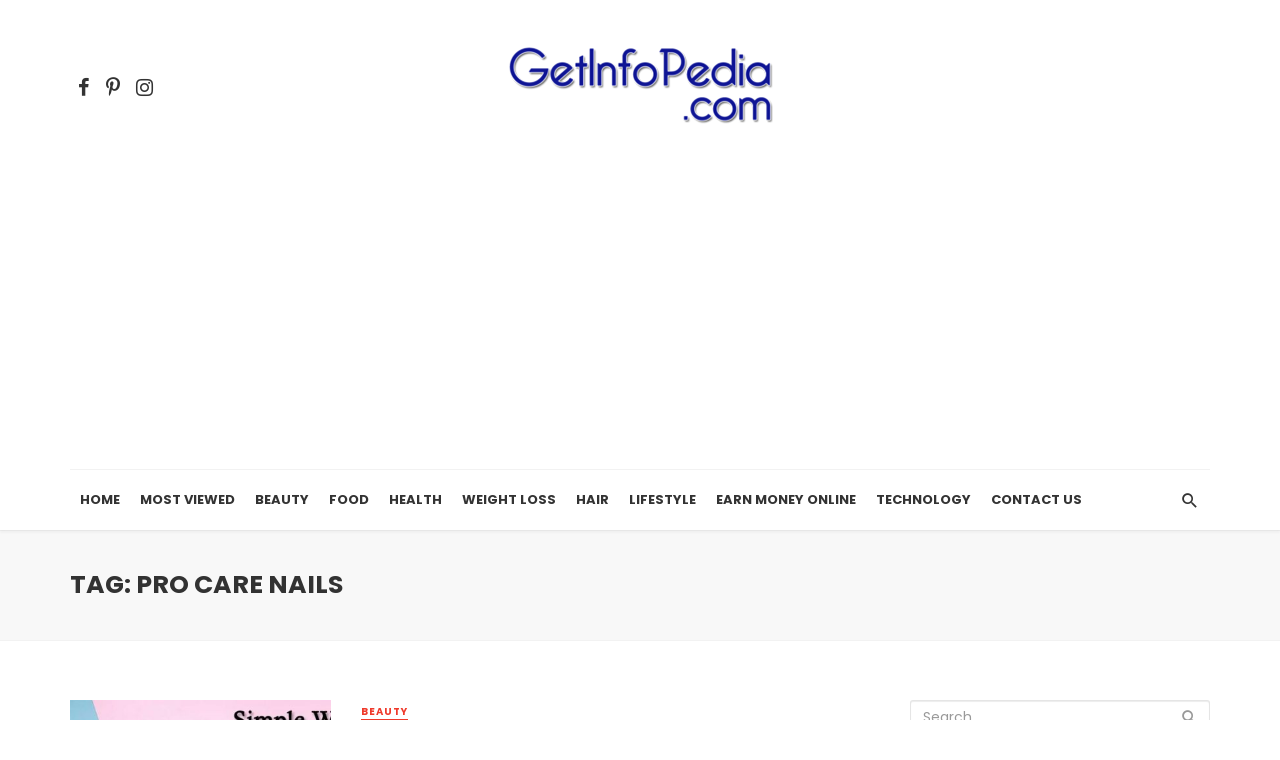

--- FILE ---
content_type: text/html; charset=UTF-8
request_url: https://getinfopedia.com/tag/pro-care-nails/
body_size: 17204
content:
<!DOCTYPE html><html lang="en-US" prefix="og: https://ogp.me/ns#"><head><meta charset="UTF-8" /><link rel="preconnect" href="https://fonts.gstatic.com/" crossorigin /><meta name="viewport" content="width=device-width, initial-scale=1"/><link rel="profile" href="http://gmpg.org/xfn/11" /><link rel="pingback" href="https://getinfopedia.com/xmlrpc.php"> <script async src="https://pagead2.googlesyndication.com/pagead/js/adsbygoogle.js?client=ca-pub-8257862162750736"
     crossorigin="anonymous"></script>  <script src="https://www.googletagmanager.com/gtag/js?id=G-XKQB6FGRFM" defer data-deferred="1"></script> <script src="[data-uri]" defer></script> <meta name="p:domain_verify" content="e6e6f7fd41f59ce1c9f305e42cbc27bd"/>
 <script data-optimized="1" src="[data-uri]" defer></script> <noscript>
<img height="1" width="1" style="display:none;" alt=""
src="https://ct.pinterest.com/v3/?event=init&tid=2613310825911&pd[em]=<hashed_email_address>&noscript=1" />
</noscript>
 <script type="application/javascript">var ajaxurl = "https://getinfopedia.com/wp-admin/admin-ajax.php"</script> <link rel='preload' href='//googleads.g.doubleclick.net'><link rel='preload' href='//pagead2.googlesyndication.com'><link rel='preload' href='//partner.googleadservices.com'><link rel='preload' href='//www.google-analytics.com'><link rel='preload' href='//www.googletagmanager.com'><link rel='preload' href='//www.gstatic.com'><link rel='preconnect' href='//googleads.g.doubleclick.net' ><link rel='preconnect' href='//pagead2.googlesyndication.com' ><link rel='preconnect' href='//partner.googleadservices.com' ><link rel='preconnect' href='//www.google-analytics.com' ><link rel='preconnect' href='//www.googletagmanager.com' ><link rel='preconnect' href='//www.gstatic.com' ><link rel='dns-prefetch' href='//tpc.googlesyndication.com'><link rel='dns-prefetch' href='//googleads.g.doubleclick.net'><link rel='dns-prefetch' href='//pagead2.googlesyndication.com'><link rel='dns-prefetch' href='//partner.googleadservices.com'><link rel='dns-prefetch' href='//www.google-analytics.com'><link rel='dns-prefetch' href='//www.googletagmanager.com'><link rel='dns-prefetch' href='//www.gstatic.com'><title>pro care nails Archives - Getinfopedia.com</title><meta name="robots" content="index, follow, max-snippet:-1, max-video-preview:-1, max-image-preview:large"/><link rel="canonical" href="https://getinfopedia.com/tag/pro-care-nails/" /><meta property="og:locale" content="en_US" /><meta property="og:type" content="article" /><meta property="og:title" content="pro care nails Archives - Getinfopedia.com" /><meta property="og:url" content="https://getinfopedia.com/tag/pro-care-nails/" /><meta property="article:publisher" content="https://www.facebook.com/getinfopedia" /><meta name="twitter:card" content="summary_large_image" /><meta name="twitter:title" content="pro care nails Archives - Getinfopedia.com" /><meta name="twitter:site" content="@getinfopedia" /><meta name="twitter:label1" content="Posts" /><meta name="twitter:data1" content="1" /> <script type="application/ld+json" class="rank-math-schema">{"@context":"https://schema.org","@graph":[{"@type":"Person","@id":"https://getinfopedia.com/#person","name":"Getinfopedia.com","sameAs":["https://www.facebook.com/getinfopedia","https://twitter.com/getinfopedia","https://www.instagram.com/getinfopedia/","https://www.pinterest.co.uk/getinfopedia/"]},{"@type":"WebSite","@id":"https://getinfopedia.com/#website","url":"https://getinfopedia.com","publisher":{"@id":"https://getinfopedia.com/#person"},"inLanguage":"en-US"},{"@type":"BreadcrumbList","@id":"https://getinfopedia.com/tag/pro-care-nails/#breadcrumb","itemListElement":[{"@type":"ListItem","position":"1","item":{"@id":"https://getinfopedia.com","name":"Home"}},{"@type":"ListItem","position":"2","item":{"@id":"https://getinfopedia.com/tag/pro-care-nails/","name":"pro care nails"}}]},{"@type":"CollectionPage","@id":"https://getinfopedia.com/tag/pro-care-nails/#webpage","url":"https://getinfopedia.com/tag/pro-care-nails/","name":"pro care nails Archives - Getinfopedia.com","isPartOf":{"@id":"https://getinfopedia.com/#website"},"inLanguage":"en-US","breadcrumb":{"@id":"https://getinfopedia.com/tag/pro-care-nails/#breadcrumb"}}]}</script> <link rel='dns-prefetch' href='//fonts.googleapis.com' /><link rel='dns-prefetch' href='//www.googletagmanager.com' /><link rel='dns-prefetch' href='//adservice.google.com' /><link rel='dns-prefetch' href='//googleads.g.doubleclick.net' /><link rel='dns-prefetch' href='//www.googletagservices.com' /><link rel='dns-prefetch' href='//tpc.googlesyndication.com' /><link rel='dns-prefetch' href='//pagead2.googlesyndication.com' /><link rel='preconnect' href='https://fonts.gstatic.com' crossorigin /><link rel="alternate" type="application/rss+xml" title="Getinfopedia.com &raquo; Feed" href="https://getinfopedia.com/feed/" /><link rel="alternate" type="application/rss+xml" title="Getinfopedia.com &raquo; Comments Feed" href="https://getinfopedia.com/comments/feed/" /><link rel="alternate" type="application/rss+xml" title="Getinfopedia.com &raquo; pro care nails Tag Feed" href="https://getinfopedia.com/tag/pro-care-nails/feed/" /><link rel="alternate" type="application/rss+xml" title="Getinfopedia.com &raquo; Stories Feed" href="https://getinfopedia.com/web-stories/feed/"><script src="[data-uri]" defer></script><script data-optimized="1" src="https://getinfopedia.com/wp-content/plugins/litespeed-cache/assets/js/webfontloader.min.js" defer></script><link data-optimized="2" rel="stylesheet" href="https://getinfopedia.com/wp-content/litespeed/css/41ea793506c5a6a883983ac6737403cb.css?ver=2ecce" /><link rel="preload" as="style" href="https://fonts.googleapis.com/css?family=Poppins:100,200,300,400,500,600,700,800,900,100italic,200italic,300italic,400italic,500italic,600italic,700italic,800italic,900italic&#038;display=swap&#038;ver=1631004147" /><noscript><link rel="stylesheet" href="https://fonts.googleapis.com/css?family=Poppins:100,200,300,400,500,600,700,800,900,100italic,200italic,300italic,400italic,500italic,600italic,700italic,800italic,900italic&#038;display=swap&#038;ver=1631004147" /></noscript><script data-optimized="1" type="text/javascript" src="https://getinfopedia.com/wp-content/litespeed/js/b8b16f7b9419045f74cb8d711c749204.js?ver=49204" id="jquery-core-js" defer data-deferred="1"></script> <meta name="generator" content="Redux 4.5.9" /><meta name="generator" content="Site Kit by Google 1.168.0" /> <script data-optimized="1" src="https://getinfopedia.com/wp-content/litespeed/js/7da17e76e86fbe67c8700c90d1f7a978.js?ver=7a978" defer></script> <script data-optimized="1" src="[data-uri]" defer></script> <link rel="icon" href="https://getinfopedia.com/wp-content/uploads/2019/12/cropped-favicon-32x32.png" sizes="32x32" /><link rel="icon" href="https://getinfopedia.com/wp-content/uploads/2019/12/cropped-favicon-192x192.png" sizes="192x192" /><link rel="apple-touch-icon" href="https://getinfopedia.com/wp-content/uploads/2019/12/cropped-favicon-180x180.png" /><meta name="msapplication-TileImage" content="https://getinfopedia.com/wp-content/uploads/2019/12/cropped-favicon-270x270.png" /></head><body class="archive tag tag-pro-care-nails tag-3541 wp-theme-the-next-mag header-1"><div class="site-wrapper"><header class="site-header"><div class="header-main hidden-xs hidden-sm"><div class="container"><div class="row row--flex row--vertical-center"><div class="col-xs-3"><div class="header-social"><ul class="social-list social-list--lg list-horizontal"><li><a href="https://www.facebook.com/getinfopedia" target="_blank"><i class="mdicon mdicon-facebook"></i></a></li><li><a href="https://www.pinterest.com/getinfopedia/" target="_blank"><i class="mdicon mdicon-pinterest-p"></i></a></li><li><a href="https://instagram.com/getinfopedia/" target="_blank"><i class="mdicon mdicon-instagram"></i></a></li></ul></div></div><div class="col-xs-6"><div class="header-logo text-center">
<a href="https://getinfopedia.com">
<img data-lazyloaded="1" src="[data-uri]" data-src="https://getinfopedia.com/wp-content/uploads/2019/12/getinfopedialogo-1.png" alt="logo" />
</a></div></div><div class="col-xs-3 text-right"></div></div></div></div><div id="mnmd-mobile-header" class="mobile-header visible-xs visible-sm "><div class="mobile-header__inner mobile-header__inner--flex"><div class="header-branding header-branding--mobile mobile-header__section text-left"><div class="header-logo header-logo--mobile flexbox__item text-left">
<a href="https://getinfopedia.com">
<img data-lazyloaded="1" src="[data-uri]" data-src="https://getinfopedia.com/wp-content/uploads/2019/12/getinfopedialogo-1.png" alt="logo"/>
</a></div></div><div class="mobile-header__section text-right">
<button type="submit" class="mobile-header-btn js-search-dropdown-toggle">
<span class="hidden-xs">Search</span><i class="mdicon mdicon-search mdicon--last hidden-xs"></i><i class="mdicon mdicon-search visible-xs-inline-block"></i>
</button>
<a href="#mnmd-offcanvas-mobile" class="offcanvas-menu-toggle mobile-header-btn js-mnmd-offcanvas-toggle">
<span class="hidden-xs">Menu</span><i class="mdicon mdicon-menu mdicon--last hidden-xs"></i><i class="mdicon mdicon-menu visible-xs-inline-block"></i>
</a></div></div></div><nav class="navigation-bar hidden-xs hidden-sm js-sticky-header-holder"><div class="container"><div class="navigation-bar__inner"><div class="navigation-wrapper navigation-bar__section js-priority-nav"><div id="main-menu" class="menu-new-main-menu-container"><ul id="menu-new-main-menu" class="navigation navigation--main navigation--inline"><li id="menu-item-11673" class="menu-item menu-item-type-custom menu-item-object-custom menu-item-home menu-item-11673"><a href="https://getinfopedia.com/">Home</a></li><li id="menu-item-5696" class="menu-item menu-item-type-post_type menu-item-object-page menu-item-5696"><a href="https://getinfopedia.com/latest-articles/">Most Viewed</a></li><li id="menu-item-12380" class="menu-item menu-item-type-taxonomy menu-item-object-category menu-item-12380 menu-item-cat-1769"><a href="https://getinfopedia.com/category/beauty/">Beauty</a></li><li id="menu-item-4188" class="menu-item menu-item-type-taxonomy menu-item-object-category menu-item-4188 menu-item-cat-48"><a href="https://getinfopedia.com/category/food/">Food</a></li><li id="menu-item-4186" class="menu-item menu-item-type-taxonomy menu-item-object-category menu-item-4186 menu-item-cat-4"><a href="https://getinfopedia.com/category/health/">Health</a></li><li id="menu-item-8778" class="menu-item menu-item-type-taxonomy menu-item-object-category menu-item-8778 menu-item-cat-2761"><a href="https://getinfopedia.com/category/health/weight-loss/">Weight Loss</a></li><li id="menu-item-4187" class="menu-item menu-item-type-taxonomy menu-item-object-category menu-item-4187 menu-item-cat-560"><a href="https://getinfopedia.com/category/hair/">Hair</a></li><li id="menu-item-4189" class="menu-item menu-item-type-taxonomy menu-item-object-category menu-item-4189 menu-item-cat-230"><a href="https://getinfopedia.com/category/lifestyle/">Lifestyle</a></li><li id="menu-item-4190" class="menu-item menu-item-type-taxonomy menu-item-object-category menu-item-4190 menu-item-cat-650"><a href="https://getinfopedia.com/category/earn-money-online/">Earn Money Online</a></li><li id="menu-item-4191" class="menu-item menu-item-type-taxonomy menu-item-object-category menu-item-4191 menu-item-cat-510"><a href="https://getinfopedia.com/category/technology/">Technology</a></li><li id="menu-item-14001" class="menu-item menu-item-type-post_type menu-item-object-page menu-item-14001"><a href="https://getinfopedia.com/contact-us/">Contact Us</a></li></ul></div></div><div class="navigation-bar__section lwa lwa-template-modal">
<button type="submit" class="navigation-bar-btn js-search-dropdown-toggle"><i class="mdicon mdicon-search"></i></button></div></div><div id="header-search-dropdown" class="header-search-dropdown ajax-search is-in-navbar js-ajax-search"><div class="container container--narrow"><form class="search-form search-form--horizontal" method="get" action="https://getinfopedia.com/"><div class="search-form__input-wrap">
<input type="text" name="s" class="search-form__input" placeholder="Search" value=""/></div><div class="search-form__submit-wrap">
<button type="submit" class="search-form__submit btn btn-primary">Search</button></div></form><div class="search-results"><div class="typing-loader"></div><div class="search-results__inner"></div></div></div></div></div></nav></header><div class="site-content"><div class="mnmd-block mnmd-block--fullwidth mnmd-block--contiguous page-heading page-heading--has-background"><div class="container"><h2 class="page-heading__title">Tag: pro care nails</h2></div></div><div class="mnmd-block mnmd-block--fullwidth"><div class="container"><div class="row"><div class="mnmd-main-col " role="main"><div id="tnm_posts_listing_list-69432c898318c" class="mnmd-block"><div class="posts-list list-unstyled list-space-xl"><div class="list-item"><article class="post post--horizontal post--horizontal-sm"><div class="post__thumb ">
<a href="https://getinfopedia.com/simple-ways-to-improve-nail-health/"><img data-lazyloaded="1" src="[data-uri]" width="400" height="300" data-src="https://getinfopedia.com/wp-content/uploads/2020/07/Simple-Ways-To-Improve-Nail-Health-400x300.jpg" class="attachment-tnm-xs-4_3 size-tnm-xs-4_3 wp-post-image" alt="Nail health" decoding="async" fetchpriority="high" data-srcset="https://getinfopedia.com/wp-content/uploads/2020/07/Simple-Ways-To-Improve-Nail-Health-400x300.jpg 400w, https://getinfopedia.com/wp-content/uploads/2020/07/Simple-Ways-To-Improve-Nail-Health-180x135.jpg 180w" data-sizes="(max-width: 400px) 100vw, 400px" /></a></div><div class="post__text ">
<a class="cat-1769 post__cat cat-theme" href="https://getinfopedia.com/category/beauty/">Beauty</a><h3 class="post__title typescale-2"><a href="https://getinfopedia.com/simple-ways-to-improve-nail-health/">Simple Ways To Improve Nail Health</a></h3><div class="post__excerpt "><div class="excerpt">When it comes to taking care of your nails, many of us are confused or in dilemma regarding the different ways to improve ...</div></div><div class="post__meta"><span class="entry-author"> By <a class="entry-author__name" href="https://getinfopedia.com/author/huma35252gmail-com/">Huma Khatoon</a></span><time class="time published" datetime="2020-07-22T12:04:18+00:00" title="July 22, 2020 at 12:04 pm"><i class="mdicon mdicon-schedule"></i>July 22, 2020</time><span><a title="0 Comments" href="https://getinfopedia.com/simple-ways-to-improve-nail-health/"><i class="mdicon mdicon-chat_bubble_outline"></i>0</a></span></div></div></article></div></div></div></div><div class="mnmd-sub-col mnmd-sub-col--right sidebar js-sticky-sidebar" role="complementary"><div class="theiaStickySidebar"><div id="search-2" class="widget widget_search"><form action="https://getinfopedia.com/" id="searchform" class="search-form" method="get">
<input type="text" name="s" id="s" class="search-form__input" placeholder="Search"/>
<button type="submit" class="search-form__submit"><i class="mdicon mdicon-search"></i></button></form></div><div id="custom_html-6" class="widget_text widget widget_custom_html"><div class="textwidget custom-html-widget">
<ins class="adsbygoogle"
style="display:block"
data-ad-client="ca-pub-8257862162750736"
data-ad-slot="9733696621"
data-ad-format="auto"
data-full-width-responsive="true"></ins> <script>(adsbygoogle = window.adsbygoogle || []).push({});</script></div></div><div id="block-6" class="widget widget_block widget_categories"><ul class="wp-block-categories-list wp-block-categories"><li class="cat-item cat-item-644"><a href="https://getinfopedia.com/category/adsense/">Adsense</a></li><li class="cat-item cat-item-649"><a href="https://getinfopedia.com/category/affiliate-programs/">Affiliate Programs</a></li><li class="cat-item cat-item-4438"><a href="https://getinfopedia.com/category/apple-iphone/">Apple iPhone</a></li><li class="cat-item cat-item-1151"><a href="https://getinfopedia.com/category/baby-care/">Baby Care</a></li><li class="cat-item cat-item-1769"><a href="https://getinfopedia.com/category/beauty/">Beauty</a></li><li class="cat-item cat-item-1259"><a href="https://getinfopedia.com/category/fashion/beauty-care/">beauty care</a></li><li class="cat-item cat-item-47"><a href="https://getinfopedia.com/category/business/">Business</a></li><li class="cat-item cat-item-5724"><a href="https://getinfopedia.com/category/christmas/">Christmas</a></li><li class="cat-item cat-item-1236"><a href="https://getinfopedia.com/category/food/coffee/">coffee</a></li><li class="cat-item cat-item-960"><a href="https://getinfopedia.com/category/sport/cricket/">cricket</a></li><li class="cat-item cat-item-994"><a href="https://getinfopedia.com/category/health/diet/">diet</a></li><li class="cat-item cat-item-650"><a href="https://getinfopedia.com/category/earn-money-online/">Earn Money Online</a></li><li class="cat-item cat-item-709"><a href="https://getinfopedia.com/category/email-marketing/">Email Marketing</a></li><li class="cat-item cat-item-355"><a href="https://getinfopedia.com/category/entertainment/">Entertainment</a></li><li class="cat-item cat-item-444"><a href="https://getinfopedia.com/category/fashion/">Fashion</a></li><li class="cat-item cat-item-116"><a href="https://getinfopedia.com/category/featured/">Featured</a></li><li class="cat-item cat-item-4276"><a href="https://getinfopedia.com/category/fitness/">Fitness</a></li><li class="cat-item cat-item-48"><a href="https://getinfopedia.com/category/food/">Food</a></li><li class="cat-item cat-item-1445"><a href="https://getinfopedia.com/category/photo-gallery/">Gallery</a></li><li class="cat-item cat-item-560"><a href="https://getinfopedia.com/category/hair/">Hair</a></li><li class="cat-item cat-item-1343"><a href="https://getinfopedia.com/category/health/hair-beauty/">hair beauty</a></li><li class="cat-item cat-item-4"><a href="https://getinfopedia.com/category/health/">Health</a></li><li class="cat-item cat-item-1342"><a href="https://getinfopedia.com/category/hair/healthy-hair/">healthy hair</a></li><li class="cat-item cat-item-1341"><a href="https://getinfopedia.com/category/health/healthy-teeth/">healthy teeth</a></li><li class="cat-item cat-item-918"><a href="https://getinfopedia.com/category/home-remedies-for-health/">home remedies for health</a></li><li class="cat-item cat-item-4439"><a href="https://getinfopedia.com/category/instagram/">Instagram</a></li><li class="cat-item cat-item-645"><a href="https://getinfopedia.com/category/internet-marketing/">Internet Marketing</a></li><li class="cat-item cat-item-963"><a href="https://getinfopedia.com/category/health/knee-pain/">knee pain</a></li><li class="cat-item cat-item-230"><a href="https://getinfopedia.com/category/lifestyle/">Lifestyle</a></li><li class="cat-item cat-item-49"><a href="https://getinfopedia.com/category/living/">Living</a></li><li class="cat-item cat-item-917"><a href="https://getinfopedia.com/category/natural-cure/">natural cure</a></li><li class="cat-item cat-item-652"><a href="https://getinfopedia.com/category/networking/">Networking</a></li><li class="cat-item cat-item-5729"><a href="https://getinfopedia.com/category/new-year/">New year</a></li><li class="cat-item cat-item-4575"><a href="https://getinfopedia.com/category/news/">News</a></li><li class="cat-item cat-item-2762"><a href="https://getinfopedia.com/category/health/obesity/">obesity</a></li><li class="cat-item cat-item-488"><a href="https://getinfopedia.com/category/photography/">Photography</a></li><li class="cat-item cat-item-1211"><a href="https://getinfopedia.com/category/health/recipes-homemade/">Recipes homemade</a></li><li class="cat-item cat-item-532"><a href="https://getinfopedia.com/category/science/">Science</a></li><li class="cat-item cat-item-4607"><a href="https://getinfopedia.com/category/shopping/">Shopping</a></li><li class="cat-item cat-item-1936"><a href="https://getinfopedia.com/category/health/sinus/">sinus</a></li><li class="cat-item cat-item-936"><a href="https://getinfopedia.com/category/health/skin-care/">skin care</a></li><li class="cat-item cat-item-2324"><a href="https://getinfopedia.com/category/beauty/skin-care-beauty/">Skin Care</a></li><li class="cat-item cat-item-524"><a href="https://getinfopedia.com/category/sport/">Sport</a></li><li class="cat-item cat-item-510"><a href="https://getinfopedia.com/category/technology/">Technology</a></li><li class="cat-item cat-item-521"><a href="https://getinfopedia.com/category/travel/">Travel</a></li><li class="cat-item cat-item-1"><a href="https://getinfopedia.com/category/uncategorized/">Uncategorized</a></li><li class="cat-item cat-item-1313"><a href="https://getinfopedia.com/category/food/vitamin/">vitamin</a></li><li class="cat-item cat-item-993"><a href="https://getinfopedia.com/category/health/vitamins-and-minerals/">vitamins and minerals</a></li><li class="cat-item cat-item-2761"><a href="https://getinfopedia.com/category/health/weight-loss/">weight loss</a></li><li class="cat-item cat-item-5011"><a href="https://getinfopedia.com/category/women/">Women</a></li><li class="cat-item cat-item-497"><a href="https://getinfopedia.com/category/world/">World</a></li></ul></div></div></div></div></div></div></div><footer class="site-footer footer-7 site-footer--inverse inverse-text"><div class="site-footer__section site-footer__section--seperated"><div class="container"><div class="row row--space-between"><div class="col-xs-12 col-md-4"><div id="block-2" class="widget widget_block widget_text"><p><strong>About Getinfopedi</strong>a<br><br>GetINFOPEDIA is a portal where you find the complete information about the unbelievable facts, health topics, home remedies, fashion, hairstyles, food recipes, reviews, fitness, technology, beauty tips, travel &amp; more!!</p></div><div id="block-3" class="widget widget_block widget_text"><p>For Enquiries: getinfopedia@gmail.com</p></div><div id="block-4" class="widget widget_block widget_text"><p></p></div></div><div class="col-xs-12 col-md-4"><div id="block-5" class="widget widget_block widget_text"><p><strong>Disclaimer:</strong><br><br>All Material Provided within this Website is for Informational and Educational purposes only, And is not to be construed as Medical advise or Instruction. No Action should be taken solely on the contents of this Website. Consult your Physician or a Qualified Health Professional on any matters regarding your health and well-being or on Any opinions expressed within this Website.</p></div></div><div class="col-xs-12 col-md-4"><div id="block-9" class="widget widget_block widget_text"><p><strong> Follow Us On </strong></p></div><div id="block-7" class="widget widget_block"><ul class="wp-block-social-links is-layout-flex wp-block-social-links-is-layout-flex"><li class="wp-social-link wp-social-link-facebook  wp-block-social-link"><a href="https://www.facebook.com/getinfopedia" class="wp-block-social-link-anchor"><svg width="24" height="24" viewBox="0 0 24 24" version="1.1" xmlns="http://www.w3.org/2000/svg" aria-hidden="true" focusable="false"><path d="M12 2C6.5 2 2 6.5 2 12c0 5 3.7 9.1 8.4 9.9v-7H7.9V12h2.5V9.8c0-2.5 1.5-3.9 3.8-3.9 1.1 0 2.2.2 2.2.2v2.5h-1.3c-1.2 0-1.6.8-1.6 1.6V12h2.8l-.4 2.9h-2.3v7C18.3 21.1 22 17 22 12c0-5.5-4.5-10-10-10z"></path></svg><span class="wp-block-social-link-label screen-reader-text">Facebook</span></a></li><li class="wp-social-link wp-social-link-instagram  wp-block-social-link"><a href="https://www.instagram.com/getinfopedia/" class="wp-block-social-link-anchor"><svg width="24" height="24" viewBox="0 0 24 24" version="1.1" xmlns="http://www.w3.org/2000/svg" aria-hidden="true" focusable="false"><path d="M12,4.622c2.403,0,2.688,0.009,3.637,0.052c0.877,0.04,1.354,0.187,1.671,0.31c0.42,0.163,0.72,0.358,1.035,0.673 c0.315,0.315,0.51,0.615,0.673,1.035c0.123,0.317,0.27,0.794,0.31,1.671c0.043,0.949,0.052,1.234,0.052,3.637 s-0.009,2.688-0.052,3.637c-0.04,0.877-0.187,1.354-0.31,1.671c-0.163,0.42-0.358,0.72-0.673,1.035 c-0.315,0.315-0.615,0.51-1.035,0.673c-0.317,0.123-0.794,0.27-1.671,0.31c-0.949,0.043-1.233,0.052-3.637,0.052 s-2.688-0.009-3.637-0.052c-0.877-0.04-1.354-0.187-1.671-0.31c-0.42-0.163-0.72-0.358-1.035-0.673 c-0.315-0.315-0.51-0.615-0.673-1.035c-0.123-0.317-0.27-0.794-0.31-1.671C4.631,14.688,4.622,14.403,4.622,12 s0.009-2.688,0.052-3.637c0.04-0.877,0.187-1.354,0.31-1.671c0.163-0.42,0.358-0.72,0.673-1.035 c0.315-0.315,0.615-0.51,1.035-0.673c0.317-0.123,0.794-0.27,1.671-0.31C9.312,4.631,9.597,4.622,12,4.622 M12,3 C9.556,3,9.249,3.01,8.289,3.054C7.331,3.098,6.677,3.25,6.105,3.472C5.513,3.702,5.011,4.01,4.511,4.511 c-0.5,0.5-0.808,1.002-1.038,1.594C3.25,6.677,3.098,7.331,3.054,8.289C3.01,9.249,3,9.556,3,12c0,2.444,0.01,2.751,0.054,3.711 c0.044,0.958,0.196,1.612,0.418,2.185c0.23,0.592,0.538,1.094,1.038,1.594c0.5,0.5,1.002,0.808,1.594,1.038 c0.572,0.222,1.227,0.375,2.185,0.418C9.249,20.99,9.556,21,12,21s2.751-0.01,3.711-0.054c0.958-0.044,1.612-0.196,2.185-0.418 c0.592-0.23,1.094-0.538,1.594-1.038c0.5-0.5,0.808-1.002,1.038-1.594c0.222-0.572,0.375-1.227,0.418-2.185 C20.99,14.751,21,14.444,21,12s-0.01-2.751-0.054-3.711c-0.044-0.958-0.196-1.612-0.418-2.185c-0.23-0.592-0.538-1.094-1.038-1.594 c-0.5-0.5-1.002-0.808-1.594-1.038c-0.572-0.222-1.227-0.375-2.185-0.418C14.751,3.01,14.444,3,12,3L12,3z M12,7.378 c-2.552,0-4.622,2.069-4.622,4.622S9.448,16.622,12,16.622s4.622-2.069,4.622-4.622S14.552,7.378,12,7.378z M12,15 c-1.657,0-3-1.343-3-3s1.343-3,3-3s3,1.343,3,3S13.657,15,12,15z M16.804,6.116c-0.596,0-1.08,0.484-1.08,1.08 s0.484,1.08,1.08,1.08c0.596,0,1.08-0.484,1.08-1.08S17.401,6.116,16.804,6.116z"></path></svg><span class="wp-block-social-link-label screen-reader-text">Instagram</span></a></li><li class="wp-social-link wp-social-link-twitter  wp-block-social-link"><a href="https://www.facebook.com/getinfopedia" class="wp-block-social-link-anchor"><svg width="24" height="24" viewBox="0 0 24 24" version="1.1" xmlns="http://www.w3.org/2000/svg" aria-hidden="true" focusable="false"><path d="M22.23,5.924c-0.736,0.326-1.527,0.547-2.357,0.646c0.847-0.508,1.498-1.312,1.804-2.27 c-0.793,0.47-1.671,0.812-2.606,0.996C18.324,4.498,17.257,4,16.077,4c-2.266,0-4.103,1.837-4.103,4.103 c0,0.322,0.036,0.635,0.106,0.935C8.67,8.867,5.647,7.234,3.623,4.751C3.27,5.357,3.067,6.062,3.067,6.814 c0,1.424,0.724,2.679,1.825,3.415c-0.673-0.021-1.305-0.206-1.859-0.513c0,0.017,0,0.034,0,0.052c0,1.988,1.414,3.647,3.292,4.023 c-0.344,0.094-0.707,0.144-1.081,0.144c-0.264,0-0.521-0.026-0.772-0.074c0.522,1.63,2.038,2.816,3.833,2.85 c-1.404,1.1-3.174,1.756-5.096,1.756c-0.331,0-0.658-0.019-0.979-0.057c1.816,1.164,3.973,1.843,6.29,1.843 c7.547,0,11.675-6.252,11.675-11.675c0-0.178-0.004-0.355-0.012-0.531C20.985,7.47,21.68,6.747,22.23,5.924z"></path></svg><span class="wp-block-social-link-label screen-reader-text">Twitter</span></a></li><li class="wp-social-link wp-social-link-pinterest  wp-block-social-link"><a href="https://pin.it/2LzBXoI" class="wp-block-social-link-anchor"><svg width="24" height="24" viewBox="0 0 24 24" version="1.1" xmlns="http://www.w3.org/2000/svg" aria-hidden="true" focusable="false"><path d="M12.289,2C6.617,2,3.606,5.648,3.606,9.622c0,1.846,1.025,4.146,2.666,4.878c0.25,0.111,0.381,0.063,0.439-0.169 c0.044-0.175,0.267-1.029,0.365-1.428c0.032-0.128,0.017-0.237-0.091-0.362C6.445,11.911,6.01,10.75,6.01,9.668 c0-2.777,2.194-5.464,5.933-5.464c3.23,0,5.49,2.108,5.49,5.122c0,3.407-1.794,5.768-4.13,5.768c-1.291,0-2.257-1.021-1.948-2.277 c0.372-1.495,1.089-3.112,1.089-4.191c0-0.967-0.542-1.775-1.663-1.775c-1.319,0-2.379,1.309-2.379,3.059 c0,1.115,0.394,1.869,0.394,1.869s-1.302,5.279-1.54,6.261c-0.405,1.666,0.053,4.368,0.094,4.604 c0.021,0.126,0.167,0.169,0.25,0.063c0.129-0.165,1.699-2.419,2.142-4.051c0.158-0.59,0.817-2.995,0.817-2.995 c0.43,0.784,1.681,1.446,3.013,1.446c3.963,0,6.822-3.494,6.822-7.833C20.394,5.112,16.849,2,12.289,2"></path></svg><span class="wp-block-social-link-label screen-reader-text">Pinterest</span></a></li></ul></div></div></div></div></div><div class="site-footer__section site-footer__section--bordered-inner"><div class="container"><div class="site-footer__section-inner text-center">
Passionately Created by <a href="https://getinfopedia.com">Team Getinfopedia.com</a></div></div></div></footer><div id="mnmd-sticky-header" class="sticky-header js-sticky-header "><nav class="navigation-bar navigation-bar--fullwidth hidden-xs hidden-sm navigation-bar--inverse"><div class="navigation-bar__inner"><div class="navigation-bar__section"><div class="site-logo header-logo">
<a href="https://getinfopedia.com">
<img data-lazyloaded="1" src="[data-uri]" data-src="https://getinfopedia.com/wp-content/uploads/2019/12/getinfopedialogo-1.png" alt="logo"/>
</a></div></div><div class="navigation-wrapper navigation-bar__section js-priority-nav"><div id="sticky-main-menu" class="menu-new-main-menu-container"><ul id="menu-new-main-menu-1" class="navigation navigation--main navigation--inline"><li class="menu-item menu-item-type-custom menu-item-object-custom menu-item-home menu-item-11673"><a href="https://getinfopedia.com/">Home</a></li><li class="menu-item menu-item-type-post_type menu-item-object-page menu-item-5696"><a href="https://getinfopedia.com/latest-articles/">Most Viewed</a></li><li class="menu-item menu-item-type-taxonomy menu-item-object-category menu-item-12380 menu-item-cat-1769"><a href="https://getinfopedia.com/category/beauty/">Beauty</a></li><li class="menu-item menu-item-type-taxonomy menu-item-object-category menu-item-4188 menu-item-cat-48"><a href="https://getinfopedia.com/category/food/">Food</a></li><li class="menu-item menu-item-type-taxonomy menu-item-object-category menu-item-4186 menu-item-cat-4"><a href="https://getinfopedia.com/category/health/">Health</a></li><li class="menu-item menu-item-type-taxonomy menu-item-object-category menu-item-8778 menu-item-cat-2761"><a href="https://getinfopedia.com/category/health/weight-loss/">Weight Loss</a></li><li class="menu-item menu-item-type-taxonomy menu-item-object-category menu-item-4187 menu-item-cat-560"><a href="https://getinfopedia.com/category/hair/">Hair</a></li><li class="menu-item menu-item-type-taxonomy menu-item-object-category menu-item-4189 menu-item-cat-230"><a href="https://getinfopedia.com/category/lifestyle/">Lifestyle</a></li><li class="menu-item menu-item-type-taxonomy menu-item-object-category menu-item-4190 menu-item-cat-650"><a href="https://getinfopedia.com/category/earn-money-online/">Earn Money Online</a></li><li class="menu-item menu-item-type-taxonomy menu-item-object-category menu-item-4191 menu-item-cat-510"><a href="https://getinfopedia.com/category/technology/">Technology</a></li><li class="menu-item menu-item-type-post_type menu-item-object-page menu-item-14001"><a href="https://getinfopedia.com/contact-us/">Contact Us</a></li></ul></div></div><div class="navigation-bar__section lwa lwa-template-modal">
<button type="submit" class="navigation-bar-btn js-search-dropdown-toggle"><i class="mdicon mdicon-search"></i></button></div></div></nav></div><div id="mnmd-offcanvas-mobile" class="mnmd-offcanvas js-mnmd-offcanvas js-perfect-scrollbar"><div class="mnmd-offcanvas__title"><h2 class="site-logo">
<a href="https://getinfopedia.com">
<img data-lazyloaded="1" src="[data-uri]" data-src="https://getinfopedia.com/wp-content/uploads/2019/12/getinfopedialogo-1.png" alt="logo"/>
</a></h2><ul class="social-list list-horizontal"></ul>
<a href="#mnmd-offcanvas-mobile" class="mnmd-offcanvas-close js-mnmd-offcanvas-close" aria-label="Close"><span aria-hidden="true">&#10005;</span></a></div><div class="mnmd-offcanvas__section mnmd-offcanvas__section-navigation"><div id="offcanvas-menu-mobile" class="menu-new-main-menu-container"><ul id="menu-new-main-menu-2" class="navigation navigation--offcanvas"><li class="menu-item menu-item-type-custom menu-item-object-custom menu-item-home menu-item-11673"><a href="https://getinfopedia.com/">Home</a></li><li class="menu-item menu-item-type-post_type menu-item-object-page menu-item-5696"><a href="https://getinfopedia.com/latest-articles/">Most Viewed</a></li><li class="menu-item menu-item-type-taxonomy menu-item-object-category menu-item-12380 menu-item-cat-1769"><a href="https://getinfopedia.com/category/beauty/">Beauty</a></li><li class="menu-item menu-item-type-taxonomy menu-item-object-category menu-item-4188 menu-item-cat-48"><a href="https://getinfopedia.com/category/food/">Food</a></li><li class="menu-item menu-item-type-taxonomy menu-item-object-category menu-item-4186 menu-item-cat-4"><a href="https://getinfopedia.com/category/health/">Health</a></li><li class="menu-item menu-item-type-taxonomy menu-item-object-category menu-item-8778 menu-item-cat-2761"><a href="https://getinfopedia.com/category/health/weight-loss/">Weight Loss</a></li><li class="menu-item menu-item-type-taxonomy menu-item-object-category menu-item-4187 menu-item-cat-560"><a href="https://getinfopedia.com/category/hair/">Hair</a></li><li class="menu-item menu-item-type-taxonomy menu-item-object-category menu-item-4189 menu-item-cat-230"><a href="https://getinfopedia.com/category/lifestyle/">Lifestyle</a></li><li class="menu-item menu-item-type-taxonomy menu-item-object-category menu-item-4190 menu-item-cat-650"><a href="https://getinfopedia.com/category/earn-money-online/">Earn Money Online</a></li><li class="menu-item menu-item-type-taxonomy menu-item-object-category menu-item-4191 menu-item-cat-510"><a href="https://getinfopedia.com/category/technology/">Technology</a></li><li class="menu-item menu-item-type-post_type menu-item-object-page menu-item-14001"><a href="https://getinfopedia.com/contact-us/">Contact Us</a></li></ul></div></div></div>
<a href="#" class="mnmd-go-top btn btn-default hidden-xs js-go-top-el"><i class="mdicon mdicon-arrow_upward"></i></a></div> <script type="speculationrules">{"prefetch":[{"source":"document","where":{"and":[{"href_matches":"\/*"},{"not":{"href_matches":["\/wp-*.php","\/wp-admin\/*","\/wp-content\/uploads\/*","\/wp-content\/*","\/wp-content\/plugins\/*","\/wp-content\/themes\/the-next-mag\/*","\/*\\?(.+)"]}},{"not":{"selector_matches":"a[rel~=\"nofollow\"]"}},{"not":{"selector_matches":".no-prefetch, .no-prefetch a"}}]},"eagerness":"conservative"}]}</script> <script data-optimized="1" type="text/javascript" src="https://getinfopedia.com/wp-content/litespeed/js/02367dd316be1c8bc50c72a71f43ca0a.js?ver=3ca0a" id="bkswjs-js" defer data-deferred="1"></script> <script data-optimized="1" type="text/javascript" src="https://getinfopedia.com/wp-content/litespeed/js/a72c33f975ed0546e867a879608d6427.js?ver=d6427" id="jquery-ui-core-js" defer data-deferred="1"></script> <script data-optimized="1" type="text/javascript" src="https://getinfopedia.com/wp-content/litespeed/js/8780ce490c0f6b2087b178e57ae59138.js?ver=59138" id="jquery-ui-tabs-js" defer data-deferred="1"></script> <script data-optimized="1" type="text/javascript" src="https://getinfopedia.com/wp-content/litespeed/js/0b7b1fd2602c31c805f7918aa8edf4c6.js?ver=df4c6" id="jquery-ui-accordion-js" defer data-deferred="1"></script> <script data-optimized="1" type="text/javascript" src="https://getinfopedia.com/wp-content/litespeed/js/50cc9f047ab55cf66aceb4021c8541cd.js?ver=541cd" id="imagesloaded-js" defer data-deferred="1"></script> <script data-optimized="1" type="text/javascript" src="https://getinfopedia.com/wp-content/litespeed/js/64bca573ad9bee971e30802d8063e3ec.js?ver=3e3ec" id="masonry-js" defer data-deferred="1"></script> <script data-optimized="1" type="text/javascript" src="https://getinfopedia.com/wp-content/litespeed/js/ab54b4c13bc73c89c88a124e89578a96.js?ver=78a96" id="jquery-masonry-js" defer data-deferred="1"></script> <script data-optimized="1" type="text/javascript" src="https://getinfopedia.com/wp-content/litespeed/js/fc236ae73b638fbcace1ed8bfd36234e.js?ver=6234e" id="throttle-debounce-js" defer data-deferred="1"></script> <script data-optimized="1" type="text/javascript" src="https://getinfopedia.com/wp-content/litespeed/js/375216ae40ed144edf5f7aabf6711f75.js?ver=11f75" id="bootstrap-js" defer data-deferred="1"></script> <script data-optimized="1" type="text/javascript" src="https://getinfopedia.com/wp-content/litespeed/js/80c5ecccbe96cde7cd4e0df6cd5a2802.js?ver=a2802" id="final-countdown-js" defer data-deferred="1"></script> <script data-optimized="1" type="text/javascript" src="https://getinfopedia.com/wp-content/litespeed/js/7d53dcd0be0685d1820199e5d39ea586.js?ver=ea586" id="flickity-js" defer data-deferred="1"></script> <script data-optimized="1" type="text/javascript" src="https://getinfopedia.com/wp-content/litespeed/js/4eeb81d072ba2d5cf4bb7f50b24fbb15.js?ver=fbb15" id="fotorama-js" defer data-deferred="1"></script> <script data-optimized="1" type="text/javascript" src="https://getinfopedia.com/wp-content/litespeed/js/d4ca728c699351bc0998fe4f1a0ef078.js?ver=ef078" id="magnific-popup-js" defer data-deferred="1"></script> <script data-optimized="1" type="text/javascript" src="https://getinfopedia.com/wp-content/litespeed/js/94ecaf6aa218fe98dd03e3b9eb126dcf.js?ver=26dcf" id="owl-carousel-js" defer data-deferred="1"></script> <script data-optimized="1" type="text/javascript" src="https://getinfopedia.com/wp-content/litespeed/js/9b8cc1d2ce4d606a7999eb690966a51d.js?ver=6a51d" id="perfect-scrollbar-js" defer data-deferred="1"></script> <script data-optimized="1" type="text/javascript" src="https://getinfopedia.com/wp-content/litespeed/js/a8e5c6acc918c692e36ea52c78a5424a.js?ver=5424a" id="theiaStickySidebar-js" defer data-deferred="1"></script> <script data-optimized="1" type="text/javascript" src="https://getinfopedia.com/wp-content/litespeed/js/4027ee4fcce99e4c6ada3e30e203818a.js?ver=3818a" id="vticker-js" defer data-deferred="1"></script> <script data-optimized="1" type="text/javascript" src="https://getinfopedia.com/wp-content/litespeed/js/1d458417484f8e38acb25bb692fb8dd8.js?ver=b8dd8" id="fitvids-js" defer data-deferred="1"></script> <script data-optimized="1" type="text/javascript" id="thenextmag-scripts-js-extra" src="[data-uri]" defer></script> <script data-optimized="1" type="text/javascript" src="https://getinfopedia.com/wp-content/litespeed/js/819d0efb00be5a6e3efa171ab063d246.js?ver=3d246" id="thenextmag-scripts-js" defer data-deferred="1"></script> <script type="text/javascript" src="https://getinfopedia.com/wp-content/plugins/litespeed-cache/assets/js/instant_click.min.js" id="litespeed-cache-js" defer="defer" data-wp-strategy="defer"></script> <script data-no-optimize="1">window.lazyLoadOptions=Object.assign({},{threshold:300},window.lazyLoadOptions||{});!function(t,e){"object"==typeof exports&&"undefined"!=typeof module?module.exports=e():"function"==typeof define&&define.amd?define(e):(t="undefined"!=typeof globalThis?globalThis:t||self).LazyLoad=e()}(this,function(){"use strict";function e(){return(e=Object.assign||function(t){for(var e=1;e<arguments.length;e++){var n,a=arguments[e];for(n in a)Object.prototype.hasOwnProperty.call(a,n)&&(t[n]=a[n])}return t}).apply(this,arguments)}function o(t){return e({},at,t)}function l(t,e){return t.getAttribute(gt+e)}function c(t){return l(t,vt)}function s(t,e){return function(t,e,n){e=gt+e;null!==n?t.setAttribute(e,n):t.removeAttribute(e)}(t,vt,e)}function i(t){return s(t,null),0}function r(t){return null===c(t)}function u(t){return c(t)===_t}function d(t,e,n,a){t&&(void 0===a?void 0===n?t(e):t(e,n):t(e,n,a))}function f(t,e){et?t.classList.add(e):t.className+=(t.className?" ":"")+e}function _(t,e){et?t.classList.remove(e):t.className=t.className.replace(new RegExp("(^|\\s+)"+e+"(\\s+|$)")," ").replace(/^\s+/,"").replace(/\s+$/,"")}function g(t){return t.llTempImage}function v(t,e){!e||(e=e._observer)&&e.unobserve(t)}function b(t,e){t&&(t.loadingCount+=e)}function p(t,e){t&&(t.toLoadCount=e)}function n(t){for(var e,n=[],a=0;e=t.children[a];a+=1)"SOURCE"===e.tagName&&n.push(e);return n}function h(t,e){(t=t.parentNode)&&"PICTURE"===t.tagName&&n(t).forEach(e)}function a(t,e){n(t).forEach(e)}function m(t){return!!t[lt]}function E(t){return t[lt]}function I(t){return delete t[lt]}function y(e,t){var n;m(e)||(n={},t.forEach(function(t){n[t]=e.getAttribute(t)}),e[lt]=n)}function L(a,t){var o;m(a)&&(o=E(a),t.forEach(function(t){var e,n;e=a,(t=o[n=t])?e.setAttribute(n,t):e.removeAttribute(n)}))}function k(t,e,n){f(t,e.class_loading),s(t,st),n&&(b(n,1),d(e.callback_loading,t,n))}function A(t,e,n){n&&t.setAttribute(e,n)}function O(t,e){A(t,rt,l(t,e.data_sizes)),A(t,it,l(t,e.data_srcset)),A(t,ot,l(t,e.data_src))}function w(t,e,n){var a=l(t,e.data_bg_multi),o=l(t,e.data_bg_multi_hidpi);(a=nt&&o?o:a)&&(t.style.backgroundImage=a,n=n,f(t=t,(e=e).class_applied),s(t,dt),n&&(e.unobserve_completed&&v(t,e),d(e.callback_applied,t,n)))}function x(t,e){!e||0<e.loadingCount||0<e.toLoadCount||d(t.callback_finish,e)}function M(t,e,n){t.addEventListener(e,n),t.llEvLisnrs[e]=n}function N(t){return!!t.llEvLisnrs}function z(t){if(N(t)){var e,n,a=t.llEvLisnrs;for(e in a){var o=a[e];n=e,o=o,t.removeEventListener(n,o)}delete t.llEvLisnrs}}function C(t,e,n){var a;delete t.llTempImage,b(n,-1),(a=n)&&--a.toLoadCount,_(t,e.class_loading),e.unobserve_completed&&v(t,n)}function R(i,r,c){var l=g(i)||i;N(l)||function(t,e,n){N(t)||(t.llEvLisnrs={});var a="VIDEO"===t.tagName?"loadeddata":"load";M(t,a,e),M(t,"error",n)}(l,function(t){var e,n,a,o;n=r,a=c,o=u(e=i),C(e,n,a),f(e,n.class_loaded),s(e,ut),d(n.callback_loaded,e,a),o||x(n,a),z(l)},function(t){var e,n,a,o;n=r,a=c,o=u(e=i),C(e,n,a),f(e,n.class_error),s(e,ft),d(n.callback_error,e,a),o||x(n,a),z(l)})}function T(t,e,n){var a,o,i,r,c;t.llTempImage=document.createElement("IMG"),R(t,e,n),m(c=t)||(c[lt]={backgroundImage:c.style.backgroundImage}),i=n,r=l(a=t,(o=e).data_bg),c=l(a,o.data_bg_hidpi),(r=nt&&c?c:r)&&(a.style.backgroundImage='url("'.concat(r,'")'),g(a).setAttribute(ot,r),k(a,o,i)),w(t,e,n)}function G(t,e,n){var a;R(t,e,n),a=e,e=n,(t=Et[(n=t).tagName])&&(t(n,a),k(n,a,e))}function D(t,e,n){var a;a=t,(-1<It.indexOf(a.tagName)?G:T)(t,e,n)}function S(t,e,n){var a;t.setAttribute("loading","lazy"),R(t,e,n),a=e,(e=Et[(n=t).tagName])&&e(n,a),s(t,_t)}function V(t){t.removeAttribute(ot),t.removeAttribute(it),t.removeAttribute(rt)}function j(t){h(t,function(t){L(t,mt)}),L(t,mt)}function F(t){var e;(e=yt[t.tagName])?e(t):m(e=t)&&(t=E(e),e.style.backgroundImage=t.backgroundImage)}function P(t,e){var n;F(t),n=e,r(e=t)||u(e)||(_(e,n.class_entered),_(e,n.class_exited),_(e,n.class_applied),_(e,n.class_loading),_(e,n.class_loaded),_(e,n.class_error)),i(t),I(t)}function U(t,e,n,a){var o;n.cancel_on_exit&&(c(t)!==st||"IMG"===t.tagName&&(z(t),h(o=t,function(t){V(t)}),V(o),j(t),_(t,n.class_loading),b(a,-1),i(t),d(n.callback_cancel,t,e,a)))}function $(t,e,n,a){var o,i,r=(i=t,0<=bt.indexOf(c(i)));s(t,"entered"),f(t,n.class_entered),_(t,n.class_exited),o=t,i=a,n.unobserve_entered&&v(o,i),d(n.callback_enter,t,e,a),r||D(t,n,a)}function q(t){return t.use_native&&"loading"in HTMLImageElement.prototype}function H(t,o,i){t.forEach(function(t){return(a=t).isIntersecting||0<a.intersectionRatio?$(t.target,t,o,i):(e=t.target,n=t,a=o,t=i,void(r(e)||(f(e,a.class_exited),U(e,n,a,t),d(a.callback_exit,e,n,t))));var e,n,a})}function B(e,n){var t;tt&&!q(e)&&(n._observer=new IntersectionObserver(function(t){H(t,e,n)},{root:(t=e).container===document?null:t.container,rootMargin:t.thresholds||t.threshold+"px"}))}function J(t){return Array.prototype.slice.call(t)}function K(t){return t.container.querySelectorAll(t.elements_selector)}function Q(t){return c(t)===ft}function W(t,e){return e=t||K(e),J(e).filter(r)}function X(e,t){var n;(n=K(e),J(n).filter(Q)).forEach(function(t){_(t,e.class_error),i(t)}),t.update()}function t(t,e){var n,a,t=o(t);this._settings=t,this.loadingCount=0,B(t,this),n=t,a=this,Y&&window.addEventListener("online",function(){X(n,a)}),this.update(e)}var Y="undefined"!=typeof window,Z=Y&&!("onscroll"in window)||"undefined"!=typeof navigator&&/(gle|ing|ro)bot|crawl|spider/i.test(navigator.userAgent),tt=Y&&"IntersectionObserver"in window,et=Y&&"classList"in document.createElement("p"),nt=Y&&1<window.devicePixelRatio,at={elements_selector:".lazy",container:Z||Y?document:null,threshold:300,thresholds:null,data_src:"src",data_srcset:"srcset",data_sizes:"sizes",data_bg:"bg",data_bg_hidpi:"bg-hidpi",data_bg_multi:"bg-multi",data_bg_multi_hidpi:"bg-multi-hidpi",data_poster:"poster",class_applied:"applied",class_loading:"litespeed-loading",class_loaded:"litespeed-loaded",class_error:"error",class_entered:"entered",class_exited:"exited",unobserve_completed:!0,unobserve_entered:!1,cancel_on_exit:!0,callback_enter:null,callback_exit:null,callback_applied:null,callback_loading:null,callback_loaded:null,callback_error:null,callback_finish:null,callback_cancel:null,use_native:!1},ot="src",it="srcset",rt="sizes",ct="poster",lt="llOriginalAttrs",st="loading",ut="loaded",dt="applied",ft="error",_t="native",gt="data-",vt="ll-status",bt=[st,ut,dt,ft],pt=[ot],ht=[ot,ct],mt=[ot,it,rt],Et={IMG:function(t,e){h(t,function(t){y(t,mt),O(t,e)}),y(t,mt),O(t,e)},IFRAME:function(t,e){y(t,pt),A(t,ot,l(t,e.data_src))},VIDEO:function(t,e){a(t,function(t){y(t,pt),A(t,ot,l(t,e.data_src))}),y(t,ht),A(t,ct,l(t,e.data_poster)),A(t,ot,l(t,e.data_src)),t.load()}},It=["IMG","IFRAME","VIDEO"],yt={IMG:j,IFRAME:function(t){L(t,pt)},VIDEO:function(t){a(t,function(t){L(t,pt)}),L(t,ht),t.load()}},Lt=["IMG","IFRAME","VIDEO"];return t.prototype={update:function(t){var e,n,a,o=this._settings,i=W(t,o);{if(p(this,i.length),!Z&&tt)return q(o)?(e=o,n=this,i.forEach(function(t){-1!==Lt.indexOf(t.tagName)&&S(t,e,n)}),void p(n,0)):(t=this._observer,o=i,t.disconnect(),a=t,void o.forEach(function(t){a.observe(t)}));this.loadAll(i)}},destroy:function(){this._observer&&this._observer.disconnect(),K(this._settings).forEach(function(t){I(t)}),delete this._observer,delete this._settings,delete this.loadingCount,delete this.toLoadCount},loadAll:function(t){var e=this,n=this._settings;W(t,n).forEach(function(t){v(t,e),D(t,n,e)})},restoreAll:function(){var e=this._settings;K(e).forEach(function(t){P(t,e)})}},t.load=function(t,e){e=o(e);D(t,e)},t.resetStatus=function(t){i(t)},t}),function(t,e){"use strict";function n(){e.body.classList.add("litespeed_lazyloaded")}function a(){console.log("[LiteSpeed] Start Lazy Load"),o=new LazyLoad(Object.assign({},t.lazyLoadOptions||{},{elements_selector:"[data-lazyloaded]",callback_finish:n})),i=function(){o.update()},t.MutationObserver&&new MutationObserver(i).observe(e.documentElement,{childList:!0,subtree:!0,attributes:!0})}var o,i;t.addEventListener?t.addEventListener("load",a,!1):t.attachEvent("onload",a)}(window,document);</script></body></html>
<!-- Page optimized by LiteSpeed Cache @2025-12-18 03:49:53 -->

<!-- Page cached by LiteSpeed Cache 7.7 on 2025-12-18 03:49:53 -->

--- FILE ---
content_type: text/html; charset=utf-8
request_url: https://www.google.com/recaptcha/api2/aframe
body_size: 266
content:
<!DOCTYPE HTML><html><head><meta http-equiv="content-type" content="text/html; charset=UTF-8"></head><body><script nonce="gHC_gphAHE13kiRHsTv_rg">/** Anti-fraud and anti-abuse applications only. See google.com/recaptcha */ try{var clients={'sodar':'https://pagead2.googlesyndication.com/pagead/sodar?'};window.addEventListener("message",function(a){try{if(a.source===window.parent){var b=JSON.parse(a.data);var c=clients[b['id']];if(c){var d=document.createElement('img');d.src=c+b['params']+'&rc='+(localStorage.getItem("rc::a")?sessionStorage.getItem("rc::b"):"");window.document.body.appendChild(d);sessionStorage.setItem("rc::e",parseInt(sessionStorage.getItem("rc::e")||0)+1);localStorage.setItem("rc::h",'1766009996988');}}}catch(b){}});window.parent.postMessage("_grecaptcha_ready", "*");}catch(b){}</script></body></html>